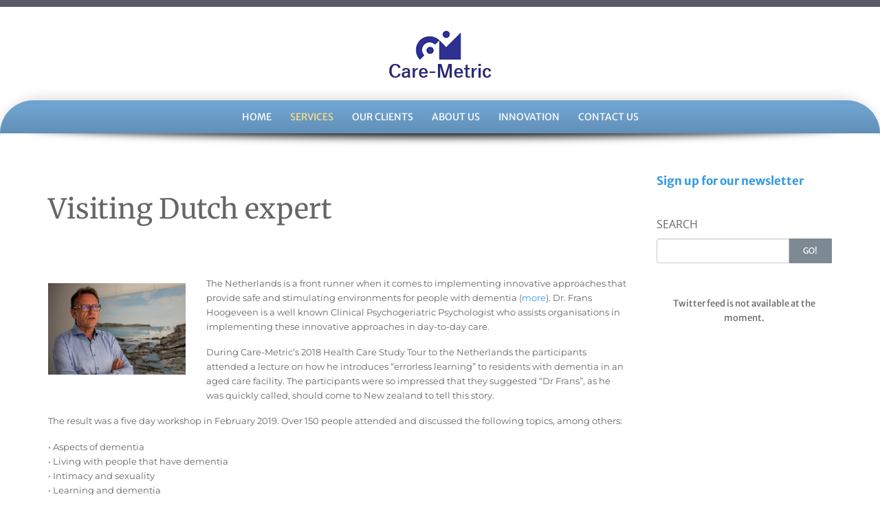

--- FILE ---
content_type: text/css
request_url: http://care-metric.com/wp-content/uploads/so-css/so-css-preferential-lite.css?ver=1726900747
body_size: 46
content:
.nf-form-fields-required {
		display:none;
}